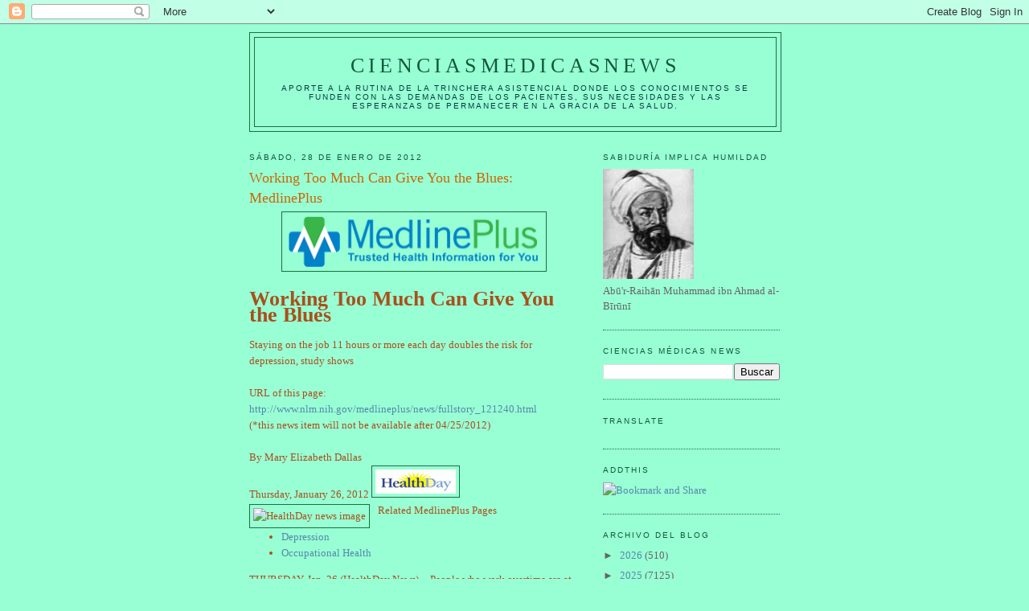

--- FILE ---
content_type: text/html; charset=UTF-8
request_url: https://elbiruniblogspotcom.blogspot.com/b/stats?style=BLACK_TRANSPARENT&timeRange=ALL_TIME&token=APq4FmA8XmGNl_HFPGXZOyWAWKIy4RITx5gENItB6pfKhL3ctuppCEYCKgFWY9z4D0QwvXjERszr29bnkQCJYAEruk5nAeALKg
body_size: -14
content:
{"total":23469115,"sparklineOptions":{"backgroundColor":{"fillOpacity":0.1,"fill":"#000000"},"series":[{"areaOpacity":0.3,"color":"#202020"}]},"sparklineData":[[0,20],[1,15],[2,18],[3,16],[4,18],[5,15],[6,18],[7,19],[8,19],[9,26],[10,39],[11,41],[12,64],[13,38],[14,34],[15,18],[16,38],[17,27],[18,22],[19,28],[20,100],[21,43],[22,33],[23,93],[24,96],[25,39],[26,88],[27,30],[28,28],[29,6]],"nextTickMs":8737}

--- FILE ---
content_type: text/html; charset=utf-8
request_url: https://www.google.com/recaptcha/api2/aframe
body_size: 266
content:
<!DOCTYPE HTML><html><head><meta http-equiv="content-type" content="text/html; charset=UTF-8"></head><body><script nonce="ttym_zzNFtTi5SJLOm-SMQ">/** Anti-fraud and anti-abuse applications only. See google.com/recaptcha */ try{var clients={'sodar':'https://pagead2.googlesyndication.com/pagead/sodar?'};window.addEventListener("message",function(a){try{if(a.source===window.parent){var b=JSON.parse(a.data);var c=clients[b['id']];if(c){var d=document.createElement('img');d.src=c+b['params']+'&rc='+(localStorage.getItem("rc::a")?sessionStorage.getItem("rc::b"):"");window.document.body.appendChild(d);sessionStorage.setItem("rc::e",parseInt(sessionStorage.getItem("rc::e")||0)+1);localStorage.setItem("rc::h",'1769403302746');}}}catch(b){}});window.parent.postMessage("_grecaptcha_ready", "*");}catch(b){}</script></body></html>